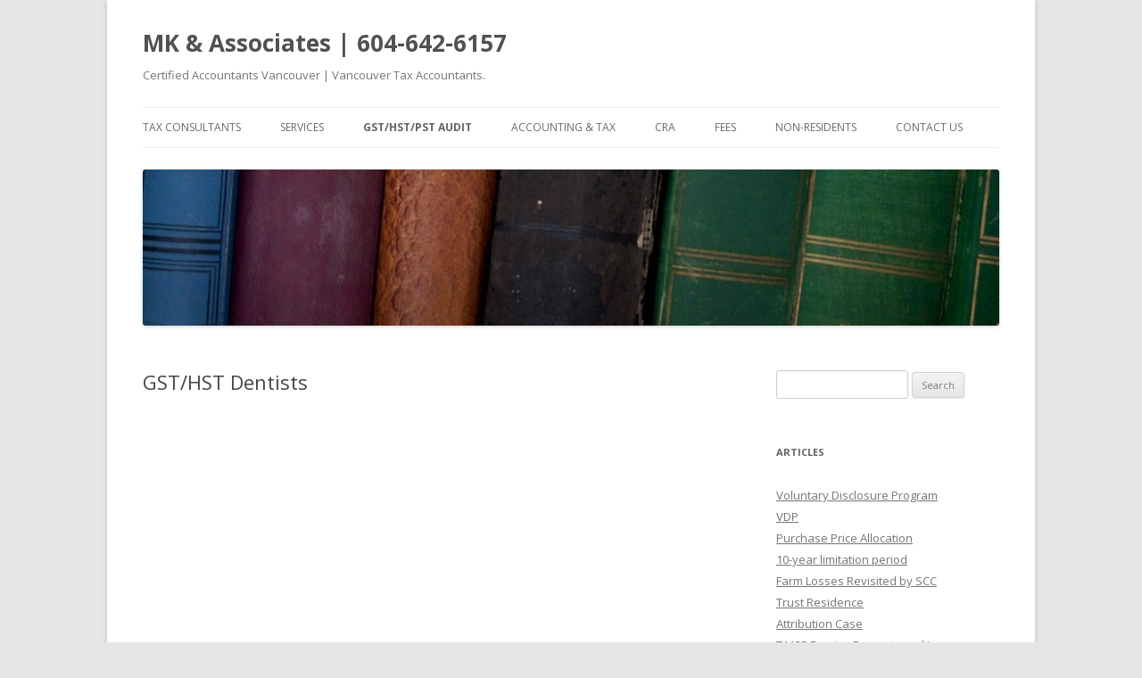

--- FILE ---
content_type: text/html; charset=UTF-8
request_url: https://www.taxvancouver.com/hst/gsthst-dentists/
body_size: 10400
content:
<!DOCTYPE html>
<!--[if IE 7]>
<html class="ie ie7" lang="en-US">
<![endif]-->
<!--[if IE 8]>
<html class="ie ie8" lang="en-US">
<![endif]-->
<!--[if !(IE 7) & !(IE 8)]><!-->
<html lang="en-US">
<!--<![endif]-->
<head>
<meta charset="UTF-8" />
<meta name="viewport" content="width=device-width" />
<title>GST/HST Dentists | MK &amp; Associates  |  604-642-6157</title>
<link rel="profile" href="http://gmpg.org/xfn/11" />
<link rel="pingback" href="https://www.taxvancouver.com/xmlrpc.php" />
<!--[if lt IE 9]>
<script src="https://www.taxvancouver.com/wp-content/themes/twentytwelve/js/html5.js" type="text/javascript"></script>
<![endif]-->
<meta name='robots' content='max-image-preview:large' />
<link rel='dns-prefetch' href='//fonts.googleapis.com' />
<link rel="alternate" type="application/rss+xml" title="MK &amp; Associates  |  604-642-6157 &raquo; Feed" href="https://www.taxvancouver.com/feed/" />
<link rel="alternate" type="application/rss+xml" title="MK &amp; Associates  |  604-642-6157 &raquo; Comments Feed" href="https://www.taxvancouver.com/comments/feed/" />
<link rel="alternate" type="application/rss+xml" title="MK &amp; Associates  |  604-642-6157 &raquo; GST/HST Dentists Comments Feed" href="https://www.taxvancouver.com/hst/gsthst-dentists/feed/" />
<link rel="alternate" title="oEmbed (JSON)" type="application/json+oembed" href="https://www.taxvancouver.com/wp-json/oembed/1.0/embed?url=https%3A%2F%2Fwww.taxvancouver.com%2Fhst%2Fgsthst-dentists%2F" />
<link rel="alternate" title="oEmbed (XML)" type="text/xml+oembed" href="https://www.taxvancouver.com/wp-json/oembed/1.0/embed?url=https%3A%2F%2Fwww.taxvancouver.com%2Fhst%2Fgsthst-dentists%2F&#038;format=xml" />
<style id='wp-img-auto-sizes-contain-inline-css' type='text/css'>
img:is([sizes=auto i],[sizes^="auto," i]){contain-intrinsic-size:3000px 1500px}
/*# sourceURL=wp-img-auto-sizes-contain-inline-css */
</style>
<style id='wp-emoji-styles-inline-css' type='text/css'>

	img.wp-smiley, img.emoji {
		display: inline !important;
		border: none !important;
		box-shadow: none !important;
		height: 1em !important;
		width: 1em !important;
		margin: 0 0.07em !important;
		vertical-align: -0.1em !important;
		background: none !important;
		padding: 0 !important;
	}
/*# sourceURL=wp-emoji-styles-inline-css */
</style>
<style id='wp-block-library-inline-css' type='text/css'>
:root{--wp-block-synced-color:#7a00df;--wp-block-synced-color--rgb:122,0,223;--wp-bound-block-color:var(--wp-block-synced-color);--wp-editor-canvas-background:#ddd;--wp-admin-theme-color:#007cba;--wp-admin-theme-color--rgb:0,124,186;--wp-admin-theme-color-darker-10:#006ba1;--wp-admin-theme-color-darker-10--rgb:0,107,160.5;--wp-admin-theme-color-darker-20:#005a87;--wp-admin-theme-color-darker-20--rgb:0,90,135;--wp-admin-border-width-focus:2px}@media (min-resolution:192dpi){:root{--wp-admin-border-width-focus:1.5px}}.wp-element-button{cursor:pointer}:root .has-very-light-gray-background-color{background-color:#eee}:root .has-very-dark-gray-background-color{background-color:#313131}:root .has-very-light-gray-color{color:#eee}:root .has-very-dark-gray-color{color:#313131}:root .has-vivid-green-cyan-to-vivid-cyan-blue-gradient-background{background:linear-gradient(135deg,#00d084,#0693e3)}:root .has-purple-crush-gradient-background{background:linear-gradient(135deg,#34e2e4,#4721fb 50%,#ab1dfe)}:root .has-hazy-dawn-gradient-background{background:linear-gradient(135deg,#faaca8,#dad0ec)}:root .has-subdued-olive-gradient-background{background:linear-gradient(135deg,#fafae1,#67a671)}:root .has-atomic-cream-gradient-background{background:linear-gradient(135deg,#fdd79a,#004a59)}:root .has-nightshade-gradient-background{background:linear-gradient(135deg,#330968,#31cdcf)}:root .has-midnight-gradient-background{background:linear-gradient(135deg,#020381,#2874fc)}:root{--wp--preset--font-size--normal:16px;--wp--preset--font-size--huge:42px}.has-regular-font-size{font-size:1em}.has-larger-font-size{font-size:2.625em}.has-normal-font-size{font-size:var(--wp--preset--font-size--normal)}.has-huge-font-size{font-size:var(--wp--preset--font-size--huge)}.has-text-align-center{text-align:center}.has-text-align-left{text-align:left}.has-text-align-right{text-align:right}.has-fit-text{white-space:nowrap!important}#end-resizable-editor-section{display:none}.aligncenter{clear:both}.items-justified-left{justify-content:flex-start}.items-justified-center{justify-content:center}.items-justified-right{justify-content:flex-end}.items-justified-space-between{justify-content:space-between}.screen-reader-text{border:0;clip-path:inset(50%);height:1px;margin:-1px;overflow:hidden;padding:0;position:absolute;width:1px;word-wrap:normal!important}.screen-reader-text:focus{background-color:#ddd;clip-path:none;color:#444;display:block;font-size:1em;height:auto;left:5px;line-height:normal;padding:15px 23px 14px;text-decoration:none;top:5px;width:auto;z-index:100000}html :where(.has-border-color){border-style:solid}html :where([style*=border-top-color]){border-top-style:solid}html :where([style*=border-right-color]){border-right-style:solid}html :where([style*=border-bottom-color]){border-bottom-style:solid}html :where([style*=border-left-color]){border-left-style:solid}html :where([style*=border-width]){border-style:solid}html :where([style*=border-top-width]){border-top-style:solid}html :where([style*=border-right-width]){border-right-style:solid}html :where([style*=border-bottom-width]){border-bottom-style:solid}html :where([style*=border-left-width]){border-left-style:solid}html :where(img[class*=wp-image-]){height:auto;max-width:100%}:where(figure){margin:0 0 1em}html :where(.is-position-sticky){--wp-admin--admin-bar--position-offset:var(--wp-admin--admin-bar--height,0px)}@media screen and (max-width:600px){html :where(.is-position-sticky){--wp-admin--admin-bar--position-offset:0px}}

/*# sourceURL=wp-block-library-inline-css */
</style><style id='global-styles-inline-css' type='text/css'>
:root{--wp--preset--aspect-ratio--square: 1;--wp--preset--aspect-ratio--4-3: 4/3;--wp--preset--aspect-ratio--3-4: 3/4;--wp--preset--aspect-ratio--3-2: 3/2;--wp--preset--aspect-ratio--2-3: 2/3;--wp--preset--aspect-ratio--16-9: 16/9;--wp--preset--aspect-ratio--9-16: 9/16;--wp--preset--color--black: #000000;--wp--preset--color--cyan-bluish-gray: #abb8c3;--wp--preset--color--white: #ffffff;--wp--preset--color--pale-pink: #f78da7;--wp--preset--color--vivid-red: #cf2e2e;--wp--preset--color--luminous-vivid-orange: #ff6900;--wp--preset--color--luminous-vivid-amber: #fcb900;--wp--preset--color--light-green-cyan: #7bdcb5;--wp--preset--color--vivid-green-cyan: #00d084;--wp--preset--color--pale-cyan-blue: #8ed1fc;--wp--preset--color--vivid-cyan-blue: #0693e3;--wp--preset--color--vivid-purple: #9b51e0;--wp--preset--gradient--vivid-cyan-blue-to-vivid-purple: linear-gradient(135deg,rgb(6,147,227) 0%,rgb(155,81,224) 100%);--wp--preset--gradient--light-green-cyan-to-vivid-green-cyan: linear-gradient(135deg,rgb(122,220,180) 0%,rgb(0,208,130) 100%);--wp--preset--gradient--luminous-vivid-amber-to-luminous-vivid-orange: linear-gradient(135deg,rgb(252,185,0) 0%,rgb(255,105,0) 100%);--wp--preset--gradient--luminous-vivid-orange-to-vivid-red: linear-gradient(135deg,rgb(255,105,0) 0%,rgb(207,46,46) 100%);--wp--preset--gradient--very-light-gray-to-cyan-bluish-gray: linear-gradient(135deg,rgb(238,238,238) 0%,rgb(169,184,195) 100%);--wp--preset--gradient--cool-to-warm-spectrum: linear-gradient(135deg,rgb(74,234,220) 0%,rgb(151,120,209) 20%,rgb(207,42,186) 40%,rgb(238,44,130) 60%,rgb(251,105,98) 80%,rgb(254,248,76) 100%);--wp--preset--gradient--blush-light-purple: linear-gradient(135deg,rgb(255,206,236) 0%,rgb(152,150,240) 100%);--wp--preset--gradient--blush-bordeaux: linear-gradient(135deg,rgb(254,205,165) 0%,rgb(254,45,45) 50%,rgb(107,0,62) 100%);--wp--preset--gradient--luminous-dusk: linear-gradient(135deg,rgb(255,203,112) 0%,rgb(199,81,192) 50%,rgb(65,88,208) 100%);--wp--preset--gradient--pale-ocean: linear-gradient(135deg,rgb(255,245,203) 0%,rgb(182,227,212) 50%,rgb(51,167,181) 100%);--wp--preset--gradient--electric-grass: linear-gradient(135deg,rgb(202,248,128) 0%,rgb(113,206,126) 100%);--wp--preset--gradient--midnight: linear-gradient(135deg,rgb(2,3,129) 0%,rgb(40,116,252) 100%);--wp--preset--font-size--small: 13px;--wp--preset--font-size--medium: 20px;--wp--preset--font-size--large: 36px;--wp--preset--font-size--x-large: 42px;--wp--preset--spacing--20: 0.44rem;--wp--preset--spacing--30: 0.67rem;--wp--preset--spacing--40: 1rem;--wp--preset--spacing--50: 1.5rem;--wp--preset--spacing--60: 2.25rem;--wp--preset--spacing--70: 3.38rem;--wp--preset--spacing--80: 5.06rem;--wp--preset--shadow--natural: 6px 6px 9px rgba(0, 0, 0, 0.2);--wp--preset--shadow--deep: 12px 12px 50px rgba(0, 0, 0, 0.4);--wp--preset--shadow--sharp: 6px 6px 0px rgba(0, 0, 0, 0.2);--wp--preset--shadow--outlined: 6px 6px 0px -3px rgb(255, 255, 255), 6px 6px rgb(0, 0, 0);--wp--preset--shadow--crisp: 6px 6px 0px rgb(0, 0, 0);}:where(.is-layout-flex){gap: 0.5em;}:where(.is-layout-grid){gap: 0.5em;}body .is-layout-flex{display: flex;}.is-layout-flex{flex-wrap: wrap;align-items: center;}.is-layout-flex > :is(*, div){margin: 0;}body .is-layout-grid{display: grid;}.is-layout-grid > :is(*, div){margin: 0;}:where(.wp-block-columns.is-layout-flex){gap: 2em;}:where(.wp-block-columns.is-layout-grid){gap: 2em;}:where(.wp-block-post-template.is-layout-flex){gap: 1.25em;}:where(.wp-block-post-template.is-layout-grid){gap: 1.25em;}.has-black-color{color: var(--wp--preset--color--black) !important;}.has-cyan-bluish-gray-color{color: var(--wp--preset--color--cyan-bluish-gray) !important;}.has-white-color{color: var(--wp--preset--color--white) !important;}.has-pale-pink-color{color: var(--wp--preset--color--pale-pink) !important;}.has-vivid-red-color{color: var(--wp--preset--color--vivid-red) !important;}.has-luminous-vivid-orange-color{color: var(--wp--preset--color--luminous-vivid-orange) !important;}.has-luminous-vivid-amber-color{color: var(--wp--preset--color--luminous-vivid-amber) !important;}.has-light-green-cyan-color{color: var(--wp--preset--color--light-green-cyan) !important;}.has-vivid-green-cyan-color{color: var(--wp--preset--color--vivid-green-cyan) !important;}.has-pale-cyan-blue-color{color: var(--wp--preset--color--pale-cyan-blue) !important;}.has-vivid-cyan-blue-color{color: var(--wp--preset--color--vivid-cyan-blue) !important;}.has-vivid-purple-color{color: var(--wp--preset--color--vivid-purple) !important;}.has-black-background-color{background-color: var(--wp--preset--color--black) !important;}.has-cyan-bluish-gray-background-color{background-color: var(--wp--preset--color--cyan-bluish-gray) !important;}.has-white-background-color{background-color: var(--wp--preset--color--white) !important;}.has-pale-pink-background-color{background-color: var(--wp--preset--color--pale-pink) !important;}.has-vivid-red-background-color{background-color: var(--wp--preset--color--vivid-red) !important;}.has-luminous-vivid-orange-background-color{background-color: var(--wp--preset--color--luminous-vivid-orange) !important;}.has-luminous-vivid-amber-background-color{background-color: var(--wp--preset--color--luminous-vivid-amber) !important;}.has-light-green-cyan-background-color{background-color: var(--wp--preset--color--light-green-cyan) !important;}.has-vivid-green-cyan-background-color{background-color: var(--wp--preset--color--vivid-green-cyan) !important;}.has-pale-cyan-blue-background-color{background-color: var(--wp--preset--color--pale-cyan-blue) !important;}.has-vivid-cyan-blue-background-color{background-color: var(--wp--preset--color--vivid-cyan-blue) !important;}.has-vivid-purple-background-color{background-color: var(--wp--preset--color--vivid-purple) !important;}.has-black-border-color{border-color: var(--wp--preset--color--black) !important;}.has-cyan-bluish-gray-border-color{border-color: var(--wp--preset--color--cyan-bluish-gray) !important;}.has-white-border-color{border-color: var(--wp--preset--color--white) !important;}.has-pale-pink-border-color{border-color: var(--wp--preset--color--pale-pink) !important;}.has-vivid-red-border-color{border-color: var(--wp--preset--color--vivid-red) !important;}.has-luminous-vivid-orange-border-color{border-color: var(--wp--preset--color--luminous-vivid-orange) !important;}.has-luminous-vivid-amber-border-color{border-color: var(--wp--preset--color--luminous-vivid-amber) !important;}.has-light-green-cyan-border-color{border-color: var(--wp--preset--color--light-green-cyan) !important;}.has-vivid-green-cyan-border-color{border-color: var(--wp--preset--color--vivid-green-cyan) !important;}.has-pale-cyan-blue-border-color{border-color: var(--wp--preset--color--pale-cyan-blue) !important;}.has-vivid-cyan-blue-border-color{border-color: var(--wp--preset--color--vivid-cyan-blue) !important;}.has-vivid-purple-border-color{border-color: var(--wp--preset--color--vivid-purple) !important;}.has-vivid-cyan-blue-to-vivid-purple-gradient-background{background: var(--wp--preset--gradient--vivid-cyan-blue-to-vivid-purple) !important;}.has-light-green-cyan-to-vivid-green-cyan-gradient-background{background: var(--wp--preset--gradient--light-green-cyan-to-vivid-green-cyan) !important;}.has-luminous-vivid-amber-to-luminous-vivid-orange-gradient-background{background: var(--wp--preset--gradient--luminous-vivid-amber-to-luminous-vivid-orange) !important;}.has-luminous-vivid-orange-to-vivid-red-gradient-background{background: var(--wp--preset--gradient--luminous-vivid-orange-to-vivid-red) !important;}.has-very-light-gray-to-cyan-bluish-gray-gradient-background{background: var(--wp--preset--gradient--very-light-gray-to-cyan-bluish-gray) !important;}.has-cool-to-warm-spectrum-gradient-background{background: var(--wp--preset--gradient--cool-to-warm-spectrum) !important;}.has-blush-light-purple-gradient-background{background: var(--wp--preset--gradient--blush-light-purple) !important;}.has-blush-bordeaux-gradient-background{background: var(--wp--preset--gradient--blush-bordeaux) !important;}.has-luminous-dusk-gradient-background{background: var(--wp--preset--gradient--luminous-dusk) !important;}.has-pale-ocean-gradient-background{background: var(--wp--preset--gradient--pale-ocean) !important;}.has-electric-grass-gradient-background{background: var(--wp--preset--gradient--electric-grass) !important;}.has-midnight-gradient-background{background: var(--wp--preset--gradient--midnight) !important;}.has-small-font-size{font-size: var(--wp--preset--font-size--small) !important;}.has-medium-font-size{font-size: var(--wp--preset--font-size--medium) !important;}.has-large-font-size{font-size: var(--wp--preset--font-size--large) !important;}.has-x-large-font-size{font-size: var(--wp--preset--font-size--x-large) !important;}
/*# sourceURL=global-styles-inline-css */
</style>

<style id='classic-theme-styles-inline-css' type='text/css'>
/*! This file is auto-generated */
.wp-block-button__link{color:#fff;background-color:#32373c;border-radius:9999px;box-shadow:none;text-decoration:none;padding:calc(.667em + 2px) calc(1.333em + 2px);font-size:1.125em}.wp-block-file__button{background:#32373c;color:#fff;text-decoration:none}
/*# sourceURL=/wp-includes/css/classic-themes.min.css */
</style>
<link rel='stylesheet' id='contact-form-7-css' href='https://www.taxvancouver.com/wp-content/plugins/contact-form-7/includes/css/styles.css?ver=6.1.4' type='text/css' media='all' />
<link rel='stylesheet' id='twentytwelve-fonts-css' href='https://fonts.googleapis.com/css?family=Open+Sans:400italic,700italic,400,700&#038;subset=latin,latin-ext' type='text/css' media='all' />
<link rel='stylesheet' id='twentytwelve-style-css' href='https://www.taxvancouver.com/wp-content/themes/twentytwelve-child/style.css?ver=6.9' type='text/css' media='all' />
<script type="text/javascript" src="https://www.taxvancouver.com/wp-includes/js/jquery/jquery.min.js?ver=3.7.1" id="jquery-core-js"></script>
<script type="text/javascript" src="https://www.taxvancouver.com/wp-includes/js/jquery/jquery-migrate.min.js?ver=3.4.1" id="jquery-migrate-js"></script>
<link rel="https://api.w.org/" href="https://www.taxvancouver.com/wp-json/" /><link rel="alternate" title="JSON" type="application/json" href="https://www.taxvancouver.com/wp-json/wp/v2/pages/88" /><link rel="EditURI" type="application/rsd+xml" title="RSD" href="https://www.taxvancouver.com/xmlrpc.php?rsd" />
<meta name="generator" content="WordPress 6.9" />
<link rel="canonical" href="https://www.taxvancouver.com/hst/gsthst-dentists/" />
<link rel='shortlink' href='https://www.taxvancouver.com/?p=88' />

<meta name="keywords" content="Accountant,  Certified Accountant,  Vancouver Accountant,  CRA,  Account Vancouver" />
<meta name="description" content="GST/HST Dentists - Call us today at 604-642-6157 A dentist whose professional practice is comprised one-third of crown, bridge and denture work, with office rent, administra..." />
</head>

<body class="wp-singular page-template-default page page-id-88 page-child parent-pageid-25 wp-theme-twentytwelve wp-child-theme-twentytwelve-child custom-font-enabled single-author">
<div id="page" class="hfeed site">
	<header id="masthead" class="site-header" role="banner">
		<hgroup>
			<h1 class="site-title"><a href="https://www.taxvancouver.com/" title="MK &amp; Associates  |  604-642-6157" rel="home">MK &amp; Associates  |  604-642-6157</a></h1>
			<h2 class="site-description">Certified Accountants Vancouver    |   Vancouver Tax Accountants.</h2>
		</hgroup>

		<nav id="site-navigation" class="main-navigation" role="navigation">
			<button class="menu-toggle">Menu</button>
			<a class="assistive-text" href="#content" title="Skip to content">Skip to content</a>
			<div class="menu-default-menu-container"><ul id="menu-default-menu" class="nav-menu"><li id="menu-item-499" class="menu-item menu-item-type-post_type menu-item-object-page menu-item-has-children menu-item-499"><a href="https://www.taxvancouver.com/home/">Tax Consultants</a>
<ul class="sub-menu">
	<li id="menu-item-501" class="menu-item menu-item-type-post_type menu-item-object-page menu-item-501"><a href="https://www.taxvancouver.com/mk-associates-llp/cbcnews/">CBCNews Interview</a></li>
	<li id="menu-item-502" class="menu-item menu-item-type-post_type menu-item-object-page menu-item-502"><a href="https://www.taxvancouver.com/mk-associates-llp/vancouver-office/">Vancouver Office  Tax Accountants</a></li>
	<li id="menu-item-503" class="menu-item menu-item-type-post_type menu-item-object-page menu-item-503"><a href="https://www.taxvancouver.com/mk-associates-llp/coquitlam-office/">Coquitlam Office Tax Accountants</a></li>
	<li id="menu-item-504" class="menu-item menu-item-type-post_type menu-item-object-page menu-item-504"><a href="https://www.taxvancouver.com/mk-associates-llp/maple-ridge-office/">Maple Ridge office Tax Accountants</a></li>
</ul>
</li>
<li id="menu-item-506" class="menu-item menu-item-type-post_type menu-item-object-page menu-item-has-children menu-item-506"><a href="https://www.taxvancouver.com/services/">Services</a>
<ul class="sub-menu">
	<li id="menu-item-507" class="menu-item menu-item-type-post_type menu-item-object-page menu-item-507"><a href="https://www.taxvancouver.com/services/tax-services/">Tax services</a></li>
	<li id="menu-item-508" class="menu-item menu-item-type-post_type menu-item-object-page menu-item-has-children menu-item-508"><a href="https://www.taxvancouver.com/services/tax-individuals/">Tax Individuals</a>
	<ul class="sub-menu">
		<li id="menu-item-509" class="menu-item menu-item-type-post_type menu-item-object-page menu-item-509"><a href="https://www.taxvancouver.com/services/tax-individuals/federal-tax-rates/">Federal tax rates</a></li>
	</ul>
</li>
	<li id="menu-item-510" class="menu-item menu-item-type-post_type menu-item-object-page menu-item-510"><a href="https://www.taxvancouver.com/services/cra-audits/">CRA Audits</a></li>
	<li id="menu-item-511" class="menu-item menu-item-type-post_type menu-item-object-page menu-item-511"><a href="https://www.taxvancouver.com/services/gst-audits/">GST/HST Audits</a></li>
	<li id="menu-item-512" class="menu-item menu-item-type-post_type menu-item-object-page menu-item-512"><a href="https://www.taxvancouver.com/services/accounting-and-bookkeeping-services/">Accounting and Assurance</a></li>
	<li id="menu-item-550" class="menu-item menu-item-type-post_type menu-item-object-page menu-item-550"><a href="https://www.taxvancouver.com/services/bookkeeping/">Bookkeeping</a></li>
	<li id="menu-item-553" class="menu-item menu-item-type-post_type menu-item-object-page menu-item-553"><a href="https://www.taxvancouver.com/services/u-s-taxation/">U.S. Taxation</a></li>
	<li id="menu-item-554" class="menu-item menu-item-type-post_type menu-item-object-page menu-item-554"><a href="https://www.taxvancouver.com/services/business-valuation/">Business Valuation</a></li>
	<li id="menu-item-555" class="menu-item menu-item-type-post_type menu-item-object-page menu-item-555"><a href="https://www.taxvancouver.com/services/international-and-non-resident-tax/">International and non-resident tax</a></li>
	<li id="menu-item-556" class="menu-item menu-item-type-post_type menu-item-object-page menu-item-556"><a href="https://www.taxvancouver.com/services/rd/">SR&#038;ED</a></li>
</ul>
</li>
<li id="menu-item-514" class="menu-item menu-item-type-post_type menu-item-object-page current-page-ancestor current-menu-ancestor current-menu-parent current-page-parent current_page_parent current_page_ancestor menu-item-has-children menu-item-514"><a href="https://www.taxvancouver.com/hst/">GST/HST/PST Audit</a>
<ul class="sub-menu">
	<li id="menu-item-557" class="menu-item menu-item-type-post_type menu-item-object-page menu-item-557"><a href="https://www.taxvancouver.com/hst/pst-legislation/">New PST legislation</a></li>
	<li id="menu-item-515" class="menu-item menu-item-type-post_type menu-item-object-page menu-item-515"><a href="https://www.taxvancouver.com/hst/general-information-about-gsthst/">CRA Audit Red Flags</a></li>
	<li id="menu-item-516" class="menu-item menu-item-type-post_type menu-item-object-page current-menu-item page_item page-item-88 current_page_item menu-item-516"><a href="https://www.taxvancouver.com/hst/gsthst-dentists/" aria-current="page">GST/HST Dentists</a></li>
	<li id="menu-item-517" class="menu-item menu-item-type-post_type menu-item-object-page menu-item-517"><a href="https://www.taxvancouver.com/hst/hst-basics/">HST basics</a></li>
	<li id="menu-item-518" class="menu-item menu-item-type-post_type menu-item-object-page menu-item-518"><a href="https://www.taxvancouver.com/hst/hst-health-care/">HST &#038; Health Care</a></li>
</ul>
</li>
<li id="menu-item-519" class="menu-item menu-item-type-post_type menu-item-object-page menu-item-has-children menu-item-519"><a href="https://www.taxvancouver.com/additions/">Accounting &#038; Tax</a>
<ul class="sub-menu">
	<li id="menu-item-520" class="menu-item menu-item-type-post_type menu-item-object-page menu-item-has-children menu-item-520"><a href="https://www.taxvancouver.com/additions/tax-services-for-businesses/">Tax Services for Businesses</a>
	<ul class="sub-menu">
		<li id="menu-item-521" class="menu-item menu-item-type-post_type menu-item-object-page menu-item-521"><a href="https://www.taxvancouver.com/additions/tax-services-for-businesses/construction/">Construction</a></li>
	</ul>
</li>
	<li id="menu-item-522" class="menu-item menu-item-type-post_type menu-item-object-page menu-item-522"><a href="https://www.taxvancouver.com/additions/business-expenses-for-tax-deduction-canada/">Business Expenses for Tax Deduction-Canada</a></li>
	<li id="menu-item-523" class="menu-item menu-item-type-post_type menu-item-object-page menu-item-has-children menu-item-523"><a href="https://www.taxvancouver.com/additions/tax-services-for-individuals/">Tax Services for Individuals</a>
	<ul class="sub-menu">
		<li id="menu-item-524" class="menu-item menu-item-type-post_type menu-item-object-page menu-item-524"><a href="https://www.taxvancouver.com/additions/tax-services-for-individuals/tax-changes/">Tax changes</a></li>
		<li id="menu-item-525" class="menu-item menu-item-type-post_type menu-item-object-page menu-item-525"><a href="https://www.taxvancouver.com/additions/tax-services-for-individuals/individual-tax-rates/">Individual tax rates</a></li>
		<li id="menu-item-526" class="menu-item menu-item-type-post_type menu-item-object-page menu-item-526"><a href="https://www.taxvancouver.com/additions/tax-services-for-individuals/canada-pension-plan/">Canada Pension Plan</a></li>
		<li id="menu-item-527" class="menu-item menu-item-type-post_type menu-item-object-page menu-item-527"><a href="https://www.taxvancouver.com/additions/tax-services-for-individuals/employment-insurance-premiums-ei/">Employment Insurance Premiums (EI)</a></li>
	</ul>
</li>
	<li id="menu-item-528" class="menu-item menu-item-type-post_type menu-item-object-page menu-item-528"><a href="https://www.taxvancouver.com/additions/mergers-acquisitions/">Mergers &#038; Acquisitions</a></li>
	<li id="menu-item-529" class="menu-item menu-item-type-post_type menu-item-object-page menu-item-has-children menu-item-529"><a href="https://www.taxvancouver.com/additions/small-business/">Small Businesses</a>
	<ul class="sub-menu">
		<li id="menu-item-530" class="menu-item menu-item-type-post_type menu-item-object-page menu-item-530"><a href="https://www.taxvancouver.com/additions/small-business/special-ei-benefits-for-self-employed/">Special EI Benefits for Self-Employed</a></li>
	</ul>
</li>
	<li id="menu-item-531" class="menu-item menu-item-type-post_type menu-item-object-page menu-item-has-children menu-item-531"><a href="https://www.taxvancouver.com/additions/why-incorporate/">Why Incorporate?</a>
	<ul class="sub-menu">
		<li id="menu-item-532" class="menu-item menu-item-type-post_type menu-item-object-page menu-item-532"><a href="https://www.taxvancouver.com/additions/why-incorporate/corporate-tax-rates/">Corporate tax rates</a></li>
	</ul>
</li>
	<li id="menu-item-558" class="menu-item menu-item-type-post_type menu-item-object-page menu-item-558"><a href="https://www.taxvancouver.com/additions/interest-penalties/">Interest &#038; Penalties</a></li>
	<li id="menu-item-559" class="menu-item menu-item-type-post_type menu-item-object-page menu-item-559"><a href="https://www.taxvancouver.com/additions/111-carryover-of-losses/">Section 111  Carryover of Losses</a></li>
	<li id="menu-item-560" class="menu-item menu-item-type-post_type menu-item-object-page menu-item-560"><a href="https://www.taxvancouver.com/additions/324-2/">Bonuses</a></li>
	<li id="menu-item-561" class="menu-item menu-item-type-post_type menu-item-object-page menu-item-561"><a href="https://www.taxvancouver.com/additions/reserve/">Reserve</a></li>
	<li id="menu-item-562" class="menu-item menu-item-type-post_type menu-item-object-page menu-item-562"><a href="https://www.taxvancouver.com/additions/cca/">CCA</a></li>
</ul>
</li>
<li id="menu-item-533" class="menu-item menu-item-type-post_type menu-item-object-page menu-item-has-children menu-item-533"><a href="https://www.taxvancouver.com/cra/">CRA</a>
<ul class="sub-menu">
	<li id="menu-item-534" class="menu-item menu-item-type-post_type menu-item-object-page menu-item-has-children menu-item-534"><a href="https://www.taxvancouver.com/cra/tax-audit-protection/">Tax Audit Protection</a>
	<ul class="sub-menu">
		<li id="menu-item-535" class="menu-item menu-item-type-post_type menu-item-object-page menu-item-535"><a href="https://www.taxvancouver.com/cra/tax-audit-protection/cra-audit-red-flags/">CRA Audit Red Flags</a></li>
	</ul>
</li>
	<li id="menu-item-536" class="menu-item menu-item-type-post_type menu-item-object-page menu-item-536"><a href="https://www.taxvancouver.com/cra/voluntary-disclosure-tax-amnesty/">Voluntary Disclosure (VDP) / Tax Amnesty</a></li>
	<li id="menu-item-537" class="menu-item menu-item-type-post_type menu-item-object-page menu-item-537"><a href="https://www.taxvancouver.com/cra/get-late-tax-returns-filed/">Get Late Tax Returns Filed</a></li>
	<li id="menu-item-538" class="menu-item menu-item-type-post_type menu-item-object-page menu-item-538"><a href="https://www.taxvancouver.com/cra/tax-payer-relief/">Tax Payer Relief</a></li>
	<li id="menu-item-539" class="menu-item menu-item-type-post_type menu-item-object-page menu-item-539"><a href="https://www.taxvancouver.com/cra/property-liens-from-the-cra/">Property Liens &#8211; Tax Audit CRA</a></li>
	<li id="menu-item-540" class="menu-item menu-item-type-post_type menu-item-object-page menu-item-540"><a href="https://www.taxvancouver.com/cra/settle-your-tax-debt/">Settle Your Tax Debt</a></li>
	<li id="menu-item-541" class="menu-item menu-item-type-post_type menu-item-object-page menu-item-541"><a href="https://www.taxvancouver.com/cra/wage-garnishments-by-the-cra/">Wage Garnishments &#8211; Tax Audit CRA</a></li>
	<li id="menu-item-563" class="menu-item menu-item-type-post_type menu-item-object-page menu-item-563"><a href="https://www.taxvancouver.com/cra/taxpayer-bill-of-rights-from-cra/">Taxpayer Bill of Rights (from CRA)</a></li>
</ul>
</li>
<li id="menu-item-542" class="menu-item menu-item-type-post_type menu-item-object-page menu-item-542"><a href="https://www.taxvancouver.com/fees/">Fees</a></li>
<li id="menu-item-543" class="menu-item menu-item-type-post_type menu-item-object-page menu-item-has-children menu-item-543"><a href="https://www.taxvancouver.com/non-residents/">Non-residents</a>
<ul class="sub-menu">
	<li id="menu-item-544" class="menu-item menu-item-type-post_type menu-item-object-page menu-item-544"><a href="https://www.taxvancouver.com/non-residents/canadian-taxation-of-emigrants/">Emigrants</a></li>
	<li id="menu-item-545" class="menu-item menu-item-type-post_type menu-item-object-page menu-item-545"><a href="https://www.taxvancouver.com/non-residents/permanent-establishment/">Permanent establishment</a></li>
</ul>
</li>
<li id="menu-item-552" class="menu-item menu-item-type-post_type menu-item-object-page menu-item-552"><a href="https://www.taxvancouver.com/contact-us/">Contact Us</a></li>
</ul></div>		</nav><!-- #site-navigation -->

				<a href="https://www.taxvancouver.com/"><img src="https://www.taxvancouver.com/wp-content/uploads/2012/10/cropped-cropped-booksfrom-wordpress11.jpg" class="header-image" width="990" height="180" alt="" /></a>
			</header><!-- #masthead -->

	<div id="main" class="wrapper">
	<div id="primary" class="site-content">
		<div id="content" role="main">

							
	<article id="post-88" class="post-88 page type-page status-publish hentry">
		<header class="entry-header">
												<h1 class="entry-title">GST/HST Dentists</h1>
		</header>

		<div class="entry-content">
			<p><object classid="clsid:d27cdb6e-ae6d-11cf-96b8-444553540000" width="425" height="344" codebase="http://download.macromedia.com/pub/shockwave/cabs/flash/swflash.cab#version=6,0,40,0"><param name="allowFullScreen" value="true" /><param name="allowscriptaccess" value="always" /><param name="src" value="http://www.youtube.com/v/pmHPcdEbTNI?hl=en&amp;fs=1" /><param name="allowfullscreen" value="true" /><embed type="application/x-shockwave-flash" width="425" height="344" src="http://www.youtube.com/v/pmHPcdEbTNI?hl=en&amp;fs=1" allowfullscreen="true" allowscriptaccess="always"></embed></object></p>
<div>
<p><span style="color: #ff0000;"><span style="text-decoration: underline;"><strong>Call us today at 604-642-6157</strong></span></span></p>
<p>A dentist whose professional practice is comprised <em>one-third</em> of crown, bridge and denture work, with office rent, administration and other taxable costs of $200,000 per year, may be eligible to recover an estimated $5,000 per year ongoing and a four-year â€œcatch-upâ€ for a total of <strong><em>$20,000</em></strong> of immediate ITC entitlement as a result of this court decision.</p>
<p>This Tax Court of Canada decision reflects the <em>first judicial review</em> of CRAâ€™s GST policy for dentists and indiscriminately rejects CRAâ€™s narrow interpretation of the matter.</p>
<p>This decision establishes a <em>legal precedence</em> that, at the moment, is the highest authority with respect to this issue.Â  In plain terms, this Tax Court decision overrules CRAâ€™s policy on the matter of dentistsâ€™ services with respect to crown, bridge and denture work.</p>
</div>
					</div><!-- .entry-content -->
		<footer class="entry-meta">
					</footer><!-- .entry-meta -->
	</article><!-- #post -->
							
		</div><!-- #content -->
	</div><!-- #primary -->


			<div id="secondary" class="widget-area" role="complementary">
			<aside id="search-2" class="widget widget_search"><form role="search" method="get" id="searchform" class="searchform" action="https://www.taxvancouver.com/">
				<div>
					<label class="screen-reader-text" for="s">Search for:</label>
					<input type="text" value="" name="s" id="s" />
					<input type="submit" id="searchsubmit" value="Search" />
				</div>
			</form></aside>
		<aside id="recent-posts-3" class="widget widget_recent_entries">
		<h3 class="widget-title">Articles</h3>
		<ul>
											<li>
					<a href="https://www.taxvancouver.com/voluntary-disclosure-program/">Voluntary Disclosure Program</a>
									</li>
											<li>
					<a href="https://www.taxvancouver.com/vdp/">VDP</a>
									</li>
											<li>
					<a href="https://www.taxvancouver.com/purchase-price-allocation/">Purchase Price Allocation</a>
									</li>
											<li>
					<a href="https://www.taxvancouver.com/10-year-limitation-period/">10-year limitation period</a>
									</li>
											<li>
					<a href="https://www.taxvancouver.com/farm-losses-revisited-by-scc/">Farm Losses Revisited by SCC</a>
									</li>
											<li>
					<a href="https://www.taxvancouver.com/trust-residence/">Trust Residence</a>
									</li>
											<li>
					<a href="https://www.taxvancouver.com/attribution-case/">Attribution Case</a>
									</li>
											<li>
					<a href="https://www.taxvancouver.com/t1135-foreign-property-and-income-reporting-requirements/">T1135 Foreign Property and Income Reporting Requirements</a>
									</li>
											<li>
					<a href="https://www.taxvancouver.com/canadas-federal-2012-budget/">Canadaâ€™s Federal 2012 Budget</a>
									</li>
											<li>
					<a href="https://www.taxvancouver.com/ca-cma-cga/">CA CMA CGA Merger</a>
									</li>
											<li>
					<a href="https://www.taxvancouver.com/carrying-on-business-in-canada/">Carrying on business in Canada</a>
									</li>
											<li>
					<a href="https://www.taxvancouver.com/gsthst-dentists/">GST/HST Dentists</a>
									</li>
											<li>
					<a href="https://www.taxvancouver.com/sale-of-all-the-assets-of-a-dental-practice/">SALE OF ALL THE ASSETS OF A DENTAL PRACTICE</a>
									</li>
											<li>
					<a href="https://www.taxvancouver.com/gsthst-to-independent-medical-evaluations/">GST/HST to Independent Medical Evaluations</a>
									</li>
											<li>
					<a href="https://www.taxvancouver.com/federal/">Federal</a>
									</li>
											<li>
					<a href="https://www.taxvancouver.com/hst-basics/">GST HST basics</a>
									</li>
											<li>
					<a href="https://www.taxvancouver.com/chinese-tax-2/">Chinese Tax</a>
									</li>
											<li>
					<a href="https://www.taxvancouver.com/international-taxation/">International Taxation</a>
									</li>
											<li>
					<a href="https://www.taxvancouver.com/recent-case/">Recent case</a>
									</li>
											<li>
					<a href="https://www.taxvancouver.com/time-to-rework/">Time to Rework</a>
									</li>
					</ul>

		</aside><aside id="categories-2" class="widget widget_categories"><h3 class="widget-title">Categories</h3>
			<ul>
					<li class="cat-item cat-item-3"><a href="https://www.taxvancouver.com/category/2012-budget/">2012 Budget</a> (1)
</li>
	<li class="cat-item cat-item-4"><a href="https://www.taxvancouver.com/category/ca-cma-cga-merger/">CA CMA CGA Merger</a> (1)
</li>
	<li class="cat-item cat-item-5"><a href="https://www.taxvancouver.com/category/hst/">HST</a> (6)
<ul class='children'>
	<li class="cat-item cat-item-16"><a href="https://www.taxvancouver.com/category/hst/supplies-of-health-care-services/">Supplies of health care services</a> (1)
</li>
</ul>
</li>
	<li class="cat-item cat-item-6"><a href="https://www.taxvancouver.com/category/ifrs-conversion-plan/">IFRS Conversion Plan</a> (1)
</li>
	<li class="cat-item cat-item-7"><a href="https://www.taxvancouver.com/category/international/">International</a> (6)
<ul class='children'>
	<li class="cat-item cat-item-22"><a href="https://www.taxvancouver.com/category/international/carrying-on-business-in-canada/">Carrying on business in Canada</a> (1)
</li>
	<li class="cat-item cat-item-23"><a href="https://www.taxvancouver.com/category/international/chinese-tax-international/">Chinese Tax</a> (1)
</li>
	<li class="cat-item cat-item-8"><a href="https://www.taxvancouver.com/category/international/luxembourg-international/">Luxembourg</a> (1)
</li>
	<li class="cat-item cat-item-11"><a href="https://www.taxvancouver.com/category/international/permanent-establishment-pe/">Permanent establishment (PE)</a> (1)
</li>
	<li class="cat-item cat-item-14"><a href="https://www.taxvancouver.com/category/international/regulation-105/">Regulation 105</a> (1)
</li>
</ul>
</li>
	<li class="cat-item cat-item-9"><a href="https://www.taxvancouver.com/category/new-ideas/">New ideas</a> (2)
</li>
	<li class="cat-item cat-item-10"><a href="https://www.taxvancouver.com/category/nsulc/">NSULC</a> (1)
</li>
	<li class="cat-item cat-item-13"><a href="https://www.taxvancouver.com/category/recent-case/">Recent case</a> (7)
</li>
	<li class="cat-item cat-item-15"><a href="https://www.taxvancouver.com/category/stock-option/">Stock option</a> (2)
<ul class='children'>
	<li class="cat-item cat-item-19"><a href="https://www.taxvancouver.com/category/stock-option/time-to-rework-corporate-stock-option-plans/">Time to Rework Corporate Stock Option Plans</a> (1)
</li>
</ul>
</li>
	<li class="cat-item cat-item-17"><a href="https://www.taxvancouver.com/category/tax-forecast/">Tax Forecast</a> (1)
</li>
	<li class="cat-item cat-item-1"><a href="https://www.taxvancouver.com/category/uncategorized/">Uncategorized</a> (2)
</li>
	<li class="cat-item cat-item-20"><a href="https://www.taxvancouver.com/category/us-structures/">US structures</a> (1)
</li>
	<li class="cat-item cat-item-21"><a href="https://www.taxvancouver.com/category/why-incorporate/">Why Incorporate?</a> (1)
</li>
			</ul>

			</aside><aside id="archives-2" class="widget widget_archive"><h3 class="widget-title">Archives</h3>		<label class="screen-reader-text" for="archives-dropdown-2">Archives</label>
		<select id="archives-dropdown-2" name="archive-dropdown">
			
			<option value="">Select Month</option>
				<option value='https://www.taxvancouver.com/2012/10/'> October 2012 &nbsp;(2)</option>
	<option value='https://www.taxvancouver.com/2012/08/'> August 2012 &nbsp;(6)</option>
	<option value='https://www.taxvancouver.com/2012/07/'> July 2012 &nbsp;(1)</option>
	<option value='https://www.taxvancouver.com/2012/03/'> March 2012 &nbsp;(1)</option>
	<option value='https://www.taxvancouver.com/2011/02/'> February 2011 &nbsp;(1)</option>
	<option value='https://www.taxvancouver.com/2010/09/'> September 2010 &nbsp;(1)</option>
	<option value='https://www.taxvancouver.com/2010/08/'> August 2010 &nbsp;(4)</option>
	<option value='https://www.taxvancouver.com/2010/07/'> July 2010 &nbsp;(9)</option>
	<option value='https://www.taxvancouver.com/2010/06/'> June 2010 &nbsp;(2)</option>
	<option value='https://www.taxvancouver.com/2010/05/'> May 2010 &nbsp;(2)</option>
	<option value='https://www.taxvancouver.com/2010/04/'> April 2010 &nbsp;(3)</option>

		</select>

			<script type="text/javascript">
/* <![CDATA[ */

( ( dropdownId ) => {
	const dropdown = document.getElementById( dropdownId );
	function onSelectChange() {
		setTimeout( () => {
			if ( 'escape' === dropdown.dataset.lastkey ) {
				return;
			}
			if ( dropdown.value ) {
				document.location.href = dropdown.value;
			}
		}, 250 );
	}
	function onKeyUp( event ) {
		if ( 'Escape' === event.key ) {
			dropdown.dataset.lastkey = 'escape';
		} else {
			delete dropdown.dataset.lastkey;
		}
	}
	function onClick() {
		delete dropdown.dataset.lastkey;
	}
	dropdown.addEventListener( 'keyup', onKeyUp );
	dropdown.addEventListener( 'click', onClick );
	dropdown.addEventListener( 'change', onSelectChange );
})( "archives-dropdown-2" );

//# sourceURL=WP_Widget_Archives%3A%3Awidget
/* ]]> */
</script>
</aside>		</div><!-- #secondary -->
		</div><!-- #main .wrapper -->
	<footer id="colophon" role="contentinfo">
		<div class="site-info">
			            <span>MK & Associates | 604-642-6157 | Certified Accountants Vancouver</span>
		</div><!-- .site-info -->
	</footer><!-- #colophon -->
</div><!-- #page -->

<script type="speculationrules">
{"prefetch":[{"source":"document","where":{"and":[{"href_matches":"/*"},{"not":{"href_matches":["/wp-*.php","/wp-admin/*","/wp-content/uploads/*","/wp-content/*","/wp-content/plugins/*","/wp-content/themes/twentytwelve-child/*","/wp-content/themes/twentytwelve/*","/*\\?(.+)"]}},{"not":{"selector_matches":"a[rel~=\"nofollow\"]"}},{"not":{"selector_matches":".no-prefetch, .no-prefetch a"}}]},"eagerness":"conservative"}]}
</script>
<script type="text/javascript" src="https://www.taxvancouver.com/wp-includes/js/dist/hooks.min.js?ver=dd5603f07f9220ed27f1" id="wp-hooks-js"></script>
<script type="text/javascript" src="https://www.taxvancouver.com/wp-includes/js/dist/i18n.min.js?ver=c26c3dc7bed366793375" id="wp-i18n-js"></script>
<script type="text/javascript" id="wp-i18n-js-after">
/* <![CDATA[ */
wp.i18n.setLocaleData( { 'text direction\u0004ltr': [ 'ltr' ] } );
//# sourceURL=wp-i18n-js-after
/* ]]> */
</script>
<script type="text/javascript" src="https://www.taxvancouver.com/wp-content/plugins/contact-form-7/includes/swv/js/index.js?ver=6.1.4" id="swv-js"></script>
<script type="text/javascript" id="contact-form-7-js-before">
/* <![CDATA[ */
var wpcf7 = {
    "api": {
        "root": "https:\/\/www.taxvancouver.com\/wp-json\/",
        "namespace": "contact-form-7\/v1"
    }
};
//# sourceURL=contact-form-7-js-before
/* ]]> */
</script>
<script type="text/javascript" src="https://www.taxvancouver.com/wp-content/plugins/contact-form-7/includes/js/index.js?ver=6.1.4" id="contact-form-7-js"></script>
<script type="text/javascript" src="https://www.taxvancouver.com/wp-content/themes/twentytwelve/js/navigation.js?ver=20140711" id="twentytwelve-navigation-js"></script>
<script id="wp-emoji-settings" type="application/json">
{"baseUrl":"https://s.w.org/images/core/emoji/17.0.2/72x72/","ext":".png","svgUrl":"https://s.w.org/images/core/emoji/17.0.2/svg/","svgExt":".svg","source":{"concatemoji":"https://www.taxvancouver.com/wp-includes/js/wp-emoji-release.min.js?ver=6.9"}}
</script>
<script type="module">
/* <![CDATA[ */
/*! This file is auto-generated */
const a=JSON.parse(document.getElementById("wp-emoji-settings").textContent),o=(window._wpemojiSettings=a,"wpEmojiSettingsSupports"),s=["flag","emoji"];function i(e){try{var t={supportTests:e,timestamp:(new Date).valueOf()};sessionStorage.setItem(o,JSON.stringify(t))}catch(e){}}function c(e,t,n){e.clearRect(0,0,e.canvas.width,e.canvas.height),e.fillText(t,0,0);t=new Uint32Array(e.getImageData(0,0,e.canvas.width,e.canvas.height).data);e.clearRect(0,0,e.canvas.width,e.canvas.height),e.fillText(n,0,0);const a=new Uint32Array(e.getImageData(0,0,e.canvas.width,e.canvas.height).data);return t.every((e,t)=>e===a[t])}function p(e,t){e.clearRect(0,0,e.canvas.width,e.canvas.height),e.fillText(t,0,0);var n=e.getImageData(16,16,1,1);for(let e=0;e<n.data.length;e++)if(0!==n.data[e])return!1;return!0}function u(e,t,n,a){switch(t){case"flag":return n(e,"\ud83c\udff3\ufe0f\u200d\u26a7\ufe0f","\ud83c\udff3\ufe0f\u200b\u26a7\ufe0f")?!1:!n(e,"\ud83c\udde8\ud83c\uddf6","\ud83c\udde8\u200b\ud83c\uddf6")&&!n(e,"\ud83c\udff4\udb40\udc67\udb40\udc62\udb40\udc65\udb40\udc6e\udb40\udc67\udb40\udc7f","\ud83c\udff4\u200b\udb40\udc67\u200b\udb40\udc62\u200b\udb40\udc65\u200b\udb40\udc6e\u200b\udb40\udc67\u200b\udb40\udc7f");case"emoji":return!a(e,"\ud83e\u1fac8")}return!1}function f(e,t,n,a){let r;const o=(r="undefined"!=typeof WorkerGlobalScope&&self instanceof WorkerGlobalScope?new OffscreenCanvas(300,150):document.createElement("canvas")).getContext("2d",{willReadFrequently:!0}),s=(o.textBaseline="top",o.font="600 32px Arial",{});return e.forEach(e=>{s[e]=t(o,e,n,a)}),s}function r(e){var t=document.createElement("script");t.src=e,t.defer=!0,document.head.appendChild(t)}a.supports={everything:!0,everythingExceptFlag:!0},new Promise(t=>{let n=function(){try{var e=JSON.parse(sessionStorage.getItem(o));if("object"==typeof e&&"number"==typeof e.timestamp&&(new Date).valueOf()<e.timestamp+604800&&"object"==typeof e.supportTests)return e.supportTests}catch(e){}return null}();if(!n){if("undefined"!=typeof Worker&&"undefined"!=typeof OffscreenCanvas&&"undefined"!=typeof URL&&URL.createObjectURL&&"undefined"!=typeof Blob)try{var e="postMessage("+f.toString()+"("+[JSON.stringify(s),u.toString(),c.toString(),p.toString()].join(",")+"));",a=new Blob([e],{type:"text/javascript"});const r=new Worker(URL.createObjectURL(a),{name:"wpTestEmojiSupports"});return void(r.onmessage=e=>{i(n=e.data),r.terminate(),t(n)})}catch(e){}i(n=f(s,u,c,p))}t(n)}).then(e=>{for(const n in e)a.supports[n]=e[n],a.supports.everything=a.supports.everything&&a.supports[n],"flag"!==n&&(a.supports.everythingExceptFlag=a.supports.everythingExceptFlag&&a.supports[n]);var t;a.supports.everythingExceptFlag=a.supports.everythingExceptFlag&&!a.supports.flag,a.supports.everything||((t=a.source||{}).concatemoji?r(t.concatemoji):t.wpemoji&&t.twemoji&&(r(t.twemoji),r(t.wpemoji)))});
//# sourceURL=https://www.taxvancouver.com/wp-includes/js/wp-emoji-loader.min.js
/* ]]> */
</script>
</body>
</html>

--- FILE ---
content_type: text/css
request_url: https://www.taxvancouver.com/wp-content/themes/twentytwelve-child/style.css?ver=6.9
body_size: -17
content:
/*
Theme Name:     Marvin's Theme
Theme URI:      http://taxvancouver.com/
Description:    Custom Theme that Allows Updating 
Author:         Jason C Freeman
Author URI:     http://blog.1mb.ca
Template:       twentytwelve
Version:        0.1.0
*/

@import url('../twentytwelve/style.css');
 
body .site {
	margin-top:0px;
	margin-bottom:0px;
}